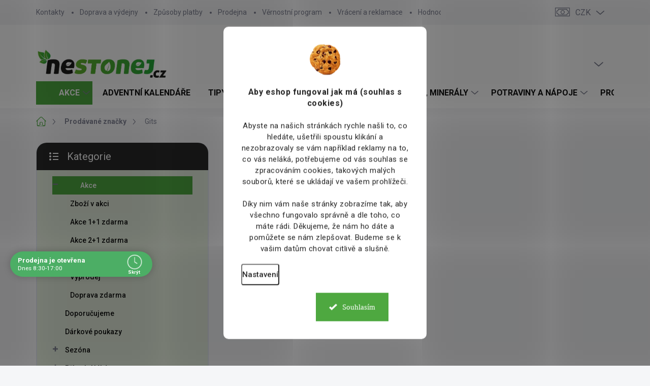

--- FILE ---
content_type: text/css; charset=utf-8
request_url: https://www.nestonej.cz/user/documents/jakubturskyy/style.css?v=23
body_size: 2610
content:
.banners-content a,
.banner-footer a,
.banner-wrapper a,
.footer-banner a,
.banner-category a,
.banners-content a img,
.banner-footer a img,
.banner-wrapper a img,
.footer-banner a img,
.banner-category a img {
  width: 100%;
}
.search .search-whisperer.active {
  display: block !important;
}
.navigation-in > ul > li.ext > ul > li > a.menu-image {
  display: none;
}

.subcategories.with-image li a .image {
  display: none;
}

@media (min-width: 768px) {
  /*.navigation-in>ul>li.ext>ul>li:nth-child(n + 13):not(.menu-item-category) {
    	display: flex;
		}*/
  .is-header-fixed.is-header-hidden #header .site-name a img {
    max-height: 66px;
  }
  #header .site-name {
    display: flex;
    align-items: center;
  }

  #header .site-name a img {
    max-height: 100px;
    max-width: 260px;
  }
}

@media (max-width: 767px) {
  .top-navigation-bar .site-name a img {
    max-height: 40px;
  }
}
@media (min-width: 992px) {
  .header-top {
    padding-top: 50px;
    padding-bottom: 0px;
  }

  .popup-widget.login-widget {
    top: 150px;
  }

  .popup-widget.cart-widget {
    top: 150px;
  }

  .admin-logged .popup-widget.login-widget {
    top: 175px;
  }

  .admin-logged .popup-widget.cart-widget {
    top: 175px;
  }
}
.contact-box-icon-list:not(.contact-box-icon-list--not-facebook) {
  display: none;
}

#footer .contact-box ul li.contact-box-icon {
  width: auto;
  margin-right: 0;
  display: block;
  width: 100%;
}

#footer .contact-box ul li.contact-box-icon .facebook {
  display: block;
  width: 100%;
}

#footer .contact-box ul li.contact-box-icon span {
  color: #0f0f0f;
}

#footer .contact-box ul li.contact-box-icon .facebook a {
  position: relative;
  width: 100%;
  height: auto;
  padding: 15px 20px;
  padding-left: 60px;
  background: var(--color-tertiary);
  border-radius: 0;
  display: flex;
  align-items: center;
  min-height: 50px;
}

#footer .contact-box ul li.contact-box-icon .facebook a:hover {
  background: var(--color-tertiary);
}

#footer .contact-box ul li.contact-box-icon .facebook:before {
  display: none;
}

#footer .contact-box ul li.contact-box-icon .facebook a:before {
  position: absolute;
  left: 0;
  top: 50%;
  width: 24px;
  font-size: 24px;
  text-align: center;
  font-family: "apollo" !important;
  speak: never;
  font-style: normal;
  font-weight: normal;
  font-variant: normal;
  text-transform: none;
  line-height: 1;
  -webkit-font-smoothing: antialiased;
  -moz-osx-font-smoothing: grayscale;
  pointer-events: none;
  content: "\e90d";
  left: 30px;
  top: 50%;
  transform: translate(-50%, -50%);
  font-size: 30px;
  color: var(--color-primary);
  transition: color 250ms ease-out;
  font-size: 25px;
}

.link-icon.chat {
  margin-right: 0;
}

.link-icon.watchdog {
  margin-left: 25px;
}

.btn-watch {
  margin-top: 10px;
}

.btn.btn-primary.btn-watch,
a.btn.btn-primary.btn-watch {
  background-color: var(--color-secondary);
  border-color: var(--color-secondary);
}

.btn.btn-primary.btn-watch:hover,
a.btn.btn-primary.btn-watch:hover {
  background-color: var(--color-secondary-hover);
  border-color: var(--color-secondary-hover);
}

.one-column-body .variant-table .table-row .table-col.cart .btn {
  margin-top: 0;
}

.p-info-grid .detail-grid-title {
  font-size: 16px;
  font-weight: 700;
  margin-bottom: 5px;
}

@media (min-width: 992px) {
  .news-item-detail .text {
    max-width: 550px;
  }
}

@media (min-width: 1200px) {
  .news-item-detail .text {
    max-width: 760px;
  }
}

@media (min-width: 1440px) {
  .news-item-detail .text {
    max-width: 1000px;
  }
}

.carousel-indicators + .carousel-indicators {
  display: none;
}

.category-header input[type="radio"]:checked + label {
  background-color: var(--color-primary);
}
.in-contacts .content-inner > article {
  width: 100%;
}
.benefitBanner__picture img {
  mix-blend-mode: multiply;
}
.in-index .position--benefitHomepage {
  margin-top: 0;
  margin-bottom: 30px;
}
.benefitBanner__picture {
  height: 50px;
}
.benefitBanner__picture img {
  max-height: 50px;
  max-width: 55px;
}

.welcome .welcome__content p {
  margin-bottom: 0;
}

.welcome .welcome__content p + p {
  margin-top: 20px;
}

.banners-top-block .banner-wrapper a,
.banners-top-block .banner-wrapper img {
  width: 100%;
}

@media (min-width: 768px) {
  .subcategories.with-image li a .image {
    width: 55%;
  }
  .navigation-in ul li a {
    padding-left: 22px;
    padding-right: 25px;
  }
  .top-navigation-bar .container > div.top-navigation-contacts {
    height: 40px;
  }
  .welcome h1 {
    font-size: 40px;
    margin-bottom: 30px;
  }
  .welcome p {
    font-size: 16px;
    line-height: 1.8;
    margin-bottom: 30px;
  }
}
@media (min-width: 992px) {
  .welcome {
    padding: 40px 40px 40px 40px;
  }
}

@media (max-width: 767px) {
  .top-navigation-bar {
    background-color: white;
  }
}

@media (max-width: 370px) {
  .top-navigation-bar .site-name a img {
    max-height: 30px;
  }
}

@media (min-width: 768px) {
  .navigation-in ul li a {
    padding-left: 20px;
    padding-right: 25px;
  }
  .products-related-block h2,
  .products-alternative-block h2,
  h4.homepage-group-title,
  .h4.homepage-group-title {
    font-size: 36px;
  }
  body .hodnoceni:before {
    text-align: center;
    font-size: 36px;
    margin-bottom: 30px;
  }
  .products-block.products .p .name {
    font-size: 18px;
  }
  .navigation-buttons a[data-target="cart"]:hover {
    color: white;
  }
  .header-top .btn.cart-count:hover .cart-price {
    color: white;
  }
  .navigation-buttons .click-cart a:after {
    display: none;
  }
  .click-cart {
    background: var(--color-primary);
    border-radius: 0;
  }
  .click-cart:hover {
    background: var(--color-primary-hover);
  }
  #header .cart-count {
    border-radius: 0 0 0 0;
  }
  .navigation-buttons a[data-target="cart"] {
    color: #fff;
  }
  .header-top .btn.cart-count:before {
    font-size: 26px;
  }
  .header-top .btn.cart-count:before {
    color: white !important;
  }
  .navigation-buttons {
    right: 0;
  }
  .cart-window-visible #header .click-cart {
    border-radius: 0 0 0 0;
  }
  .cart-window-visible #header .cart-count {
    background-color: transparent;
    border-radius: 0 0 0 0;
  }
  .cart-window-visible .btn.cart-count .cart-price {
    color: white;
  }
  .popup-widget {
    margin-left: -6px;
  }
}

@media (min-width: 992px) {
  .popup-widget.cart-widget {
    margin-left: 106px;
  }
}

@media (min-width: 1200px) {
  .popup-widget.cart-widget {
    margin-left: 209px;
  }
}

@media (min-width: 1440px) {
  .popup-widget.cart-widget {
    margin-left: 329px;
  }
}

.products-block .p .image img {
  position: relative;
  width: calc(100% + 32px);
  max-width: none;
  margin-left: -16px;
  margin-top: -16px;
}

@media (min-width: 768px) {
  .products-block .p .image img {
    position: relative;
    width: calc(100% + 60px);
    max-width: none;
    margin-left: -30px;
    margin-top: -20px;
  }
}

/* Zlavovy kod */

.brand-block {
  line-height: 1.4;
  color: #000;
  font-size: 16px;
  margin: 5px 0 0;
  position: relative;
  order: 6;
  background-color: var(--zlavovy-kod-farba-pozadia);
  border: 1px dashed var(--zlavovy-kod-farba-ohranicenia);
}

.brand-block.brand-block--product {
  padding: 8px 10px;
  padding-right: 4px;
  margin: 10px 0 10px;
  border-radius: 0;
}
.brand-block.brand-block--product .brand-block__text {
  margin-right: 0;
}

.brand-block.brand-block--product .brand-block__bottom {
  margin-top: 0;
}

.brand-block.brand-block--product .brand-block__text--bold {
  padding: 3px 8px;
  font-size: 14px;
}

.brand-block.brand-block--product .brand-block__bottom-text,
.brand-block.brand-block--product .brand-block__text,
.brand-block.brand-block--product .brand-block__price {
  font-size: 14px;
}

.brand-block__bottom {
  margin-top: 3px;
  /* display: inline-flex;
  align-items: center; */
}

.p-info-grid .detail-grid-item.brand-block {
  margin-left: 15px;
  margin-right: 15px;
  border-radius: 0;
  margin-top: -15px;
  width: 100%;
  padding-top: 8px;
  padding-bottom: 8px;
}

.brand-block__bottom-text,
.brand-block__text {
  margin-right: 5px;
  font-size: 16px;
}

.brand-block__text--bold {
  margin-right: 0;
  font-weight: 700;
  background: var(--zlavovy-kod-farba-textu);
  padding: 3px 10px;
  border-radius: 0;
  color: white;
}

.brand-block__price {
  padding: 0 5px;
  line-height: 1.4;
  color: var(--zlavovy-kod-farba-textu);
  font-size: 16px;
  font-weight: 700;
  padding-left: 0;
}

.brand-block__price--old {
  font-size: 16px;
  font-weight: 400;
  text-decoration: line-through;
  padding-left: 0;
}

.brand-block__bottom-text--mobile {
  display: none;
}

@media (max-width: 480px) {
  .brand-block.brand-block--product {
    margin-left: -16px;
    margin-right: -16px;
    border-radius: 0;
    border-left: 0;
    border-right: 0;
    padding-left: 18px;
  }
  .brand-block.brand-block--product .brand-block__text--bold {
    padding: 3px 6px;
    font-size: 13px;
  }

  .brand-block.brand-block--product .brand-block__bottom-text,
  .brand-block.brand-block--product .brand-block__price,
  .brand-block.brand-block--product .brand-block__text,
  .brand-block.brand-block--product {
    font-size: 13px;
  }
}
@media (max-width: 768px) {
  .brand-block__bottom-text--desktop {
    display: none;
  }
  .brand-block__bottom-text--mobile {
    display: inline-block;
  }
  .brand-block.detail-grid-item .brand-block__bottom-text,
  .brand-block.detail-grid-item .brand-block__price,
  .brand-block.detail-grid-item .brand-block__text,
  .brand-block.detail-grid-item {
    font-size: 14px;
  }
}

body.mobile .back-to-top {
  bottom: 5px;
  right: 5px;
  width: 40px;
  height: 40px;
}

body .back-to-top {
  width: 40px;
  height: 40px;
  bottom: 7px;
  right: 10px;
}

.flag.flag-discount:before {
  display: none;
}

.flags-extra .flag {
  background: var(--color-primary);
  border-radius: 100px !important;
}

.categories#cat-1473 .topic > a {
  /* color: white !important;
	background-color: rgb(254 0 0 / 37%);
	border-radius: 10px; */
}

.categories#cat-1798 .topic > a,
.navigation-in > ul > li.menu-item-1798 > a {
  background: #4ea840;
  color: white;
}

.categories#cat-2967 .topic > a:hover,
.navigation-in > ul > li.menu-item-2967 > a:hover {
  background: #4ea840 !important;
  color: white;
}

.categories#cat-2967 .topic > a:before {
  display: none;
}

.navigation-in > ul > li.menu-item-1798 > a {
  padding-top: 15px;
  padding-bottom: 15px;
  padding-left: 45px !important;
  border-radius: 0;
}

.categories#cat-1798 {
  margin-bottom: 0;
  margin-top: 12px;
}

.categories#cat-1798 .topic > a {
  padding-top: 10px;
  padding-bottom: 10px;
  padding-left: 55px !important;
  border-radius: 0;
}

.categories#cat-1798 .topic > a svg,
.navigation-in > ul > li.menu-item-1798 > a svg {
  display: inline-block;
  width: 25px;
  height: 25px;
  stroke-width: 0;
  position: absolute;
  top: 50%;
  left: 10px;
  transform: translateY(-50%);
}
.categories#cat-1798 .topic > a svg {
  right: -10px;
  left: auto;
  top: 6px;
  transform: translateY(0);
}

.categories-new-design
  #categories
  .categories#cat-1798
  .expandable
  > .topic
  > a
  > span {
  top: 3px;
}


--- FILE ---
content_type: application/x-javascript;charset=UTF-8
request_url: https://4w.smartform.cz/v2/login?&client_id=9r69MX4QKn&source=addon%3Ajs%3Ashoptet-v1-20250827&form_count=0&close_count=0&i=%7B%22domain%22%3A%22www.nestonej.cz%22%2C%20%22version%22%3A%22master%20a43a420d1%20%232016%202025-10-27%2011%3A15%20%22%2C%20%22screenWidth%22%3A720%2C%20%22screenHeight%22%3A1280%2C%20%22hasTouch%22%3Afalse%2C%20%22mobile%22%3Afalse%7D&callback=__smartform_gwt_jsonp__.I0.onSuccess
body_size: 237
content:
__smartform_gwt_jsonp__.I0.onSuccess({"loginResponse":{"formSessionIds":{},"errorMessage":null,"responseType":"OK","localhostOrFileProtocol":false,"domainInfo":"URL: https://nestonej.cz","businessVersions":{"PHONE":"PAID","EMAIL":"PAID","COMPANY":"PAID","ADDRESS":"PAID"}}});

--- FILE ---
content_type: application/x-javascript;charset=UTF-8
request_url: https://4w.smartform.cz/v2/login?&client_id=9r69MX4QKn&source=addon%3Ajs%3Ashoptet-v1-20250827&form_count=0&close_count=0&i=%7B%22domain%22%3A%22www.nestonej.cz%22%2C%20%22version%22%3A%22master%20a43a420d1%20%232016%202025-10-27%2011%3A15%20%22%2C%20%22screenWidth%22%3A720%2C%20%22screenHeight%22%3A1280%2C%20%22hasTouch%22%3Afalse%2C%20%22mobile%22%3Afalse%7D&callback=__smartform_gwt_jsonp__.I1.onSuccess
body_size: 237
content:
__smartform_gwt_jsonp__.I1.onSuccess({"loginResponse":{"formSessionIds":{},"errorMessage":null,"responseType":"OK","localhostOrFileProtocol":false,"domainInfo":"URL: https://nestonej.cz","businessVersions":{"PHONE":"PAID","EMAIL":"PAID","COMPANY":"PAID","ADDRESS":"PAID"}}});

--- FILE ---
content_type: application/javascript; charset=utf-8
request_url: https://www.nestonej.cz/user/documents/assets/js/script.js?v=1.05
body_size: 2245
content:
jQuery( document ).ready(function() {
    if (dataLayer[0]["shoptet"]["pageType"] == "productDetail") {
        let product_id = dataLayer[0]["shoptet"]["product"]["guid"];
        const eshop_id = dataLayer[0]["shoptet"]["projectId"];

        fetch("https://shoptet.webotvurci.cz/eshop-endpoints/" + eshop_id + "/product-variants/setting-hash")
            .then((response) => response.json())
            .then((response) => {
                var product_connections_setting = "https://cdn.myshoptet.com/usr/webotvurci.myshoptet.com/user/documents/product-variants/" + eshop_id + "/eshopSetting.json?" + response;
                fetch(product_connections_setting)
                    .then((response) => response.json())
                    .then((json) => {
                        let products = json.products[product_id];
                        if (products !== undefined) {
                            products.forEach((element) => {
                                let product_config_id = element;
                                let product_config_data = json.configs[product_config_id];

                                // Přidání podmínky pro volání správné funkce na základě počtu metas
                                if (Object.keys(product_config_data.metas).length <= 5) {
                                    $("<div class='myvariants boxes'><h4 class='myvariants-title'>" + product_config_data.title + "</h4><div class='myvariants__inner'></div></div>").insertBefore(".p-info-grid");
                                    $.each(product_config_data.productsSetting, function(key, product) {
                                        $("<div class='myvariant' productId='" + key + "'><a href='" + product.link + "' class='overall-link'></a><div class='img-holder'><img src='" + product.imageLink + "' alt=''></div><span class='myvariant-name'>" + product.label + "</span></div>").appendTo(".myvariants.boxes .myvariants__inner");
                                    });
                                    $(".myvariant[productid='" + $('#product-detail-form meta[itemprop="identifier"]').attr('content') + "']").addClass("active");
                                    console.log(product_config_data);

                                } else {
                                    let product_config_id = element;
                                    let product_config_data = json.configs[product_config_id];
                                    WtShowProductInterconnectionsAddonVariantBox(product_config_data);
                                }
                            });
                        }

                    });
            })
            .catch((error) => {
                console.log(error);
            });
    }


    async function WtShowProductInterconnectionsAddonVariantBox(product_config_data) {
        var productData = product_config_data;
        console.log(productData)

        if (dataLayer[0]["shoptet"]["pageType"] == "productDetail" && typeof productData !== 'undefined') {
            var container = document.querySelector("#product-detail-form");
            var customVariantBox = document.createElement('div');
            customVariantBox.setAttribute('class', 'myvariants rows');

            var heading = document.createElement('h3');
            heading.textContent = productData.title;
            customVariantBox.appendChild(heading);

            var innerContainer = document.createElement('div');
            innerContainer.setAttribute('class', 'myvariants__inner');

            if (productData.hasOwnDesign === true) {
                for (var productId in productData.productsSetting) {
                    if (document.querySelector("#product-detail meta[itemprop='identifier']")?.getAttribute("content") !== productId) {
                        var productSetting = productData.productsSetting[productId];
                        var metaData = productData.metas[productId];
                        let originalUrl = new URL(productSetting.link);
                        let modifiedUrl = `${originalUrl.origin}/cache${originalUrl.pathname}`;

                        var productBox = document.createElement('div');
                        productBox.setAttribute('class', 'myvariant');

                        try {
                            let response = await fetch(modifiedUrl);
                            let html = await response.text();
                            let parser = new DOMParser();
                            let doc = parser.parseFromString(html, 'text/html');
                            let priceIdInput = doc.querySelector('input[name="priceId"]');
                            let variantCode = doc.querySelector('.variant-code');
                            let deliveryTime = doc.querySelector('.delivery-time');
                            let priceId = priceIdInput ? priceIdInput.value : '';
                            let variantCodeNum = variantCode ? variantCode.innerHTML : '';
                            let deliveryTimeHtml = deliveryTime ? deliveryTime.innerHTML : '';

                            var imageCol = document.createElement('div');
                            var image = document.createElement('img');
                            image.src = metaData.image;
                            imageCol.appendChild(image);
                            imageCol.setAttribute('class', 'img-holder');

                            var infoCol = document.createElement('div');
                            infoCol.innerHTML = `
                                  <div class="myvariant-info">
                                    <div class="myvariant-name">${metaData.name}</div>
                                    <div class="myvariant-info__rest">
                                      <span class="myvariant-code">Kód: ${variantCodeNum}</span>
                                      <span class="myvariant-availability myvariant-availability__${metaData.availability}">${metaData.availability}</span>
                                      <div class="myvariant-delivery">${deliveryTimeHtml}</div>
                                    </div>
                                  </div>
                                  <div class="myvariant-prices">
                                    ${metaData.minimumCommonPrice != metaData.price ? `<span class="price-common">${metaData.minimumCommonPrice} Kč</span>` : ''}
                                    <span class="price-actual">${metaData.price} Kč</span>
                                  </div>`;


                            infoCol.setAttribute('class', 'myvariant-text');

                            var actionCol = document.createElement('div');
                            actionCol.innerHTML = `
                    <div class='myvariant-amount'>
                        <button class="minus-btn"></button>
                        <input type="number" value="1" min="1" class="amount-input">
                        <button class="plus-btn"></button>
                    </div>
                    <button class="buy-btn" data-price-id="${priceId}">Přidat do košíku</button>
                    `;
                            actionCol.setAttribute('class', 'myvariant-action');

                            // Event listeners for plus and minus button
                            actionCol.querySelector('.plus-btn').addEventListener('click', function () {
                                var input = this.previousElementSibling;
                                input.value = parseInt(input.value) + 1;
                            });
                            actionCol.querySelector('.minus-btn').addEventListener('click', function () {
                                var input = this.nextElementSibling;
                                if (input.value > 1) {
                                    input.value = parseInt(input.value) - 1;
                                }
                            });
                            actionCol.querySelector('.buy-btn').addEventListener('click', function (event) {
                                event.preventDefault();
                                var priceIdValue = this.getAttribute('data-price-id');
                                var amountValue = this.parentNode.querySelector('.amount-input').value;

                                shoptet.cartShared.addToCart({ priceId: priceIdValue, amount: amountValue });
                            });

                            // Přidáme sloupce do produktového boxu
                            productBox.appendChild(imageCol);
                            productBox.appendChild(infoCol);
                            productBox.appendChild(actionCol);
                        } catch (error) {
                            console.error('Error fetching price ID:', error);
                        }

                        // Přidáme každý produkt do vnitřního kontejneru
                        innerContainer.appendChild(productBox);
                    }
                }

                // Přidáme vnitřní kontejner do customVariantBox
                customVariantBox.appendChild(innerContainer);

                // Vložíme customVariantBox do stránky
                if (container) {
                    container.parentNode.insertBefore(customVariantBox, container.nextSibling);
                }
            }
        }
    }

})



document.addEventListener('ShoptetDOMContentLoaded', function () {

});
